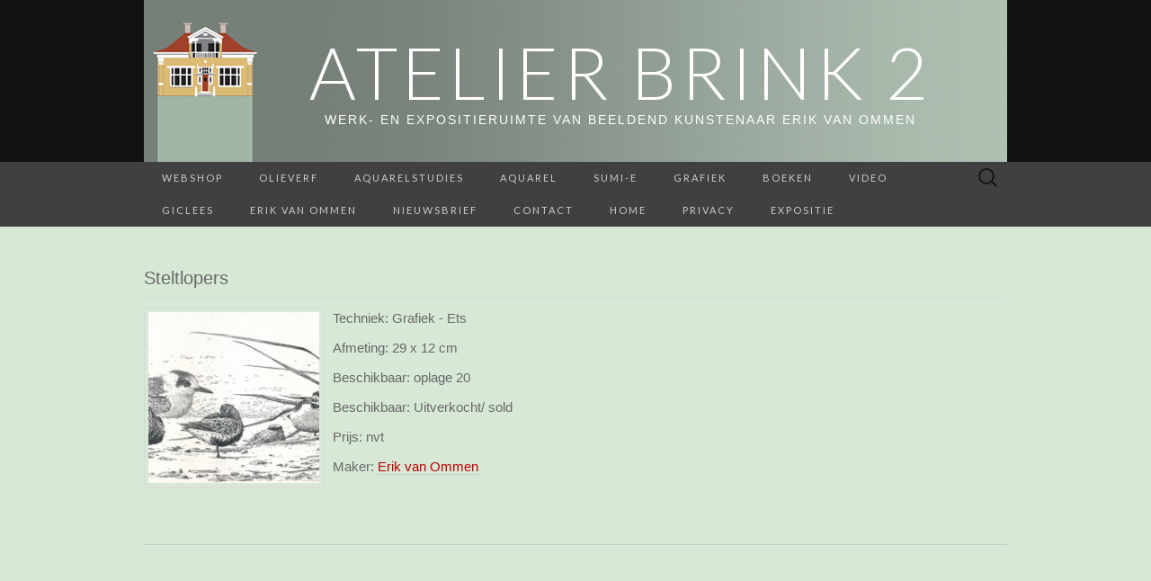

--- FILE ---
content_type: text/css
request_url: https://www.atelierbrink2.nl/wp-content/plugins/portfolio/css/style.css?ver=6.2.8
body_size: 906
content:
#adminmenu #menu-posts-portfolio:hover div.wp-menu-image:before,
#adminmenu #menu-posts-portfolio.wp-has-current-submenu div.wp-menu-image:before,
#adminmenu #menu-posts-portfolio div.wp-menu-image:before {
	background: url("../images/menu_single.png") no-repeat scroll center 8px rgba(0, 0, 0, 0);
	content: "";
	opacity: 0.7;
}
#adminmenu #menu-posts-portfolio.wp-has-current-submenu div.wp-menu-image:before {
	opacity: 1;
}

/* Styles for Portfolio */

#prtfl_form_image_size label {
	display: block;
	float: left;
	min-width: 131px;
}
#prtfl_form_image_size select {
	width: 140px;
}
.portfolio_images_block {
	clear: both;
}
.portfolio_images_gallery {
	float: left;
	padding-bottom: 10px;
	padding-right: 6px;
}
.portfolio_images_rows {
	clear:both;
	border-top: 1px dotted #939393;
	height: 100px;
	padding-top: 10px;
}
.portfolio_admin_box {
	width: 98%; 
	margin: 10px auto 10px auto; 
	background-color: #F9F9F9; 
	border: 1px solid #DFDFDF; 
	-moz-border-radius: 5px; 
	-webkit-border-radius: 5px; 
	padding: 10px;
}
.portfolio_admin_subbox {
	border-bottom: 4px double #DFDFDF;
	padding-bottom: 5px;
	padding-top: 5px;
}
#container {
	color: #686868;
}
#container .breadcrumbs {
	border-bottom: 1px solid #D8D8D8;
	font-size: 20px;
	margin-bottom: 10px;
	padding-bottom: 10px;
}
.portfolio_thumb {
	float: left;
}
.portfolio_content .read_more {
	clear: both;
	float: right;
	text-align: center;
	z-index: 100;
	position: relative;
}
.portfolio_content .read_more a {
	display: block;
	width: 80px;
	font-size: 14px;
	color: #FFF;
	background-color: #555;
	padding: 3px 0;
}
.portfolio_content .read_more a:hover {
	background-color: #2484c6;
}
.portfolio_short_content {
	float: left;
	margin-left: 15px;
	width: 320px;
}
.entry_footer {
	clear:both;
	position: relative;
	height: 30px;
	padding-bottom: 15px;
}
.portfolio_terms {
	border-bottom: 1px solid #D8D8D8;
	clear: both;
	font-size: 13px;
	margin: 0;
	position: relative;
	top: -25px;
	z-index: 99;
}
.portfolio_terms a {
	font-size: 13px;
}
.portfolio_short_content p,
.portfolio_images_block {
	padding-bottom: 10px;
	font-size: 15px;
	margin-bottom: 0 !important;
}
.portfolio_short_content p .lable {
	font-weight: normal;
}
.portfolio_short_content .item_title {
	padding: 0 0 15px;
}
.portfolio_short_content .item_title a {
	font-size: 20px;
}
.portfolio_short_content .item_title a:hover {
}
.portfolio_images_block {
	font-size:15px;
}
.portfolio_images_block .lable {
	font-weight: normal;
}
.portfolio_images_rows {
	border: 0;
	padding: 0;
}
.portfolio_thumb img,
.portfolio_images_gallery img {
	padding: 4px;
	border: 1px solid #D8D8D8;
}
#portfolio_pagenation {
	margin: 10px 0;
}
#portfolio_pagenation .pagination .current,
#portfolio_pagenation .pagination a {
	padding: 5px;
}
#portfolio_pagenation .pagination a {
	padding: 5px;
	margin: 0 2px;
	background-color: #555555;
	color: #fff;
}
#portfolio_pagenation .pagination a:hover {
	background-color: #2484C6;
}
#prtfl_loader,
#prtfl_img_loader {
	float: left;
	position: relative;
	display: none;
}
#ajax_update_postmeta,
#ajax_update_images {
	float: left;
}
#prtfl_date_additional_field, #prtfl_link_additional_field, 
#prtfl_shrdescription_additional_field, #prtfl_description_additional_field,
#prtfl_svn_additional_field, #prtfl_executor_additional_field,
#prtfl_technologies_additional_field {
	float: left;
	position: relative;
	top: 2px;
	margin-right: 3px;
}
.page-template-portfolio-php .portfolio_content.entry-content,
.single-portfolio .portfolio_content.entry-content {
    max-width: 1080px;
}
.single-portfolio #fancybox-wrap,
.single-portfolio #fancybox-outer,
.single-portfolio #fancybox-content {
	-moz-box-sizing: content-box;
	box-sizing: content-box;
}


--- FILE ---
content_type: text/plain
request_url: https://www.google-analytics.com/j/collect?v=1&_v=j102&a=1908922114&t=pageview&_s=1&dl=https%3A%2F%2Fwww.atelierbrink2.nl%2Fschilderijen%2Fsteltlopers-ets%2F&ul=en-us%40posix&dt=Steltlopers%20%7C%20Atelier%20Brink%202&sr=1280x720&vp=1280x720&_u=IEBAAEABAAAAACAAI~&jid=994490928&gjid=1658067536&cid=717560642.1769299334&tid=UA-55966271-1&_gid=1518682929.1769299334&_r=1&_slc=1&z=1230583945
body_size: -451
content:
2,cG-273WY1X3BT